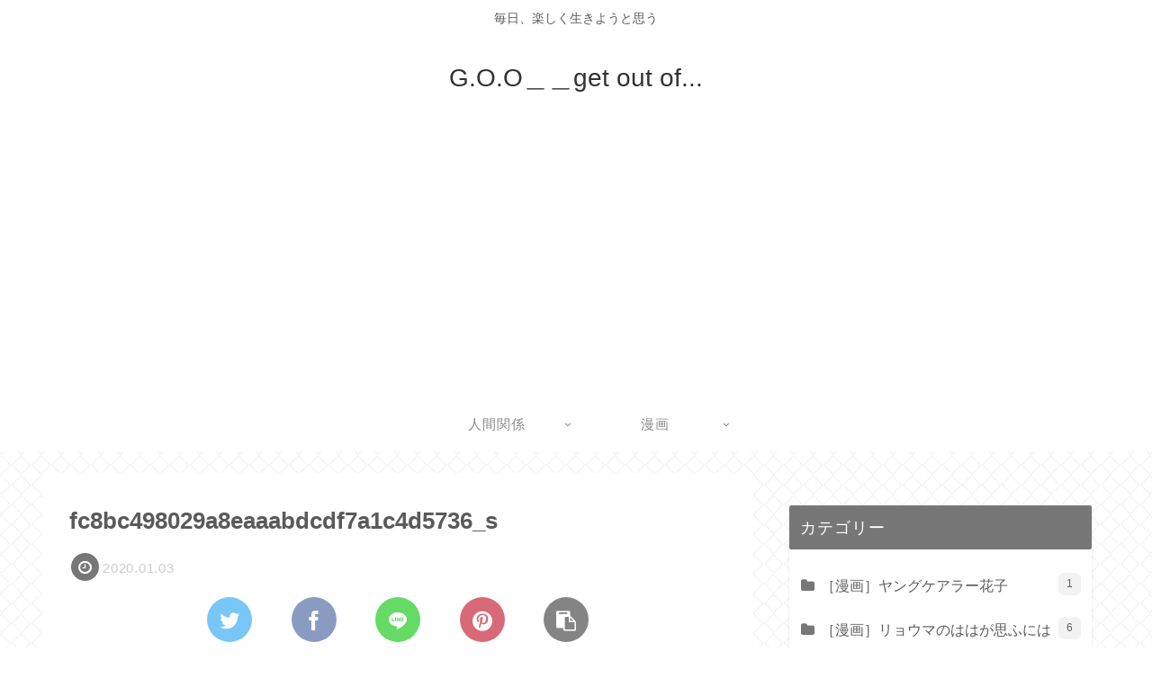

--- FILE ---
content_type: text/html; charset=utf-8
request_url: https://www.google.com/recaptcha/api2/aframe
body_size: 266
content:
<!DOCTYPE HTML><html><head><meta http-equiv="content-type" content="text/html; charset=UTF-8"></head><body><script nonce="t4OPpsSC667JiU5NkFVk-Q">/** Anti-fraud and anti-abuse applications only. See google.com/recaptcha */ try{var clients={'sodar':'https://pagead2.googlesyndication.com/pagead/sodar?'};window.addEventListener("message",function(a){try{if(a.source===window.parent){var b=JSON.parse(a.data);var c=clients[b['id']];if(c){var d=document.createElement('img');d.src=c+b['params']+'&rc='+(localStorage.getItem("rc::a")?sessionStorage.getItem("rc::b"):"");window.document.body.appendChild(d);sessionStorage.setItem("rc::e",parseInt(sessionStorage.getItem("rc::e")||0)+1);localStorage.setItem("rc::h",'1768997326893');}}}catch(b){}});window.parent.postMessage("_grecaptcha_ready", "*");}catch(b){}</script></body></html>